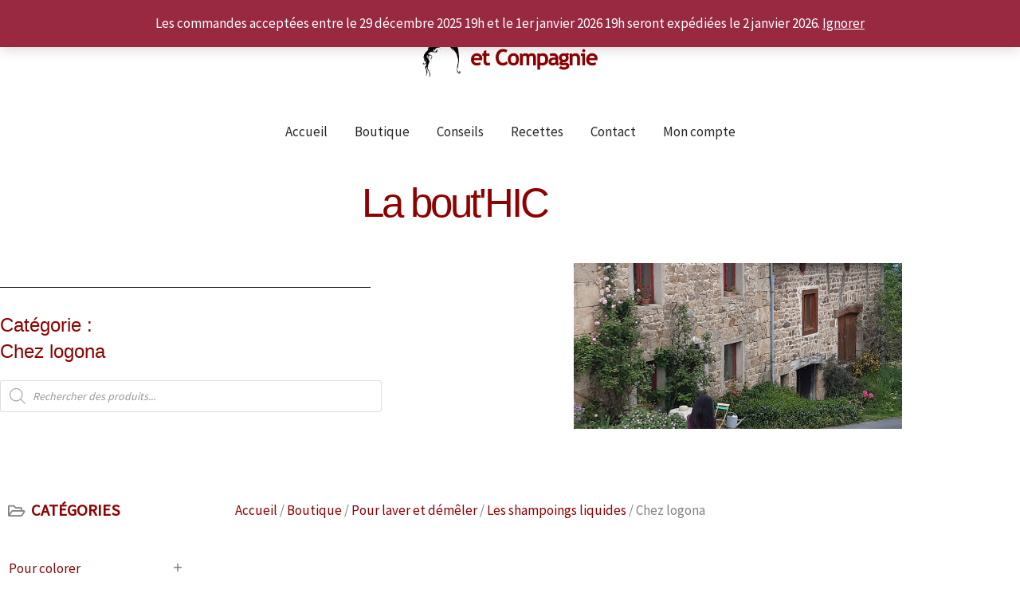

--- FILE ---
content_type: text/css; charset=utf-8
request_url: https://www.henneindigoetcompagnie.fr/wp/wp-content/uploads/elementor/css/post-485.css?ver=1768988746
body_size: 532
content:
.elementor-kit-485{--e-global-color-primary:#6EC1E4;--e-global-color-secondary:#54595F;--e-global-color-text:#7A7A7A;--e-global-color-accent:#61CE70;--e-global-color-572b77d:#8D0101;--e-global-color-fea38e1:#FFFFFF;--e-global-color-351b608:#8D0101;--e-global-color-d9beb30:#8D0101;--e-global-typography-primary-font-family:"Roboto";--e-global-typography-primary-font-weight:600;--e-global-typography-secondary-font-family:"Roboto Slab";--e-global-typography-secondary-font-weight:400;--e-global-typography-text-font-family:"Roboto";--e-global-typography-text-font-weight:400;--e-global-typography-accent-font-family:"Roboto";--e-global-typography-accent-font-weight:500;}.elementor-kit-485 button,.elementor-kit-485 input[type="button"],.elementor-kit-485 input[type="submit"],.elementor-kit-485 .elementor-button{background-color:var( --e-global-color-d9beb30 );font-family:"Montserrat", Sans-serif;letter-spacing:0px;border-radius:0px 0px 0px 0px;}.elementor-kit-485 button:hover,.elementor-kit-485 button:focus,.elementor-kit-485 input[type="button"]:hover,.elementor-kit-485 input[type="button"]:focus,.elementor-kit-485 input[type="submit"]:hover,.elementor-kit-485 input[type="submit"]:focus,.elementor-kit-485 .elementor-button:hover,.elementor-kit-485 .elementor-button:focus{background-color:var( --e-global-color-351b608 );color:#FFFFFF;}.elementor-kit-485 e-page-transition{background-color:#FFBC7D;}.elementor-kit-485 h1{font-family:"Trebuchet MS", Sans-serif;letter-spacing:-3px;}.elementor-kit-485 h2{color:var( --e-global-color-d9beb30 );font-family:"Trebuchet MS", Sans-serif;}.elementor-kit-485 h3{font-family:"Trebuchet MS", Sans-serif;}.elementor-kit-485 h4{font-family:"Trebuchet MS", Sans-serif;}.elementor-kit-485 h5{font-family:"Trebuchet MS", Sans-serif;}.elementor-kit-485 h6{font-family:"Trebuchet MS", Sans-serif;}.elementor-section.elementor-section-boxed > .elementor-container{max-width:1140px;}.e-con{--container-max-width:1140px;}.elementor-widget:not(:last-child){margin-block-end:20px;}.elementor-element{--widgets-spacing:20px 20px;--widgets-spacing-row:20px;--widgets-spacing-column:20px;}{}h1.entry-title{display:var(--page-title-display);}@media(max-width:1024px){.elementor-section.elementor-section-boxed > .elementor-container{max-width:1024px;}.e-con{--container-max-width:1024px;}}@media(max-width:767px){.elementor-section.elementor-section-boxed > .elementor-container{max-width:767px;}.e-con{--container-max-width:767px;}}

--- FILE ---
content_type: text/css; charset=utf-8
request_url: https://www.henneindigoetcompagnie.fr/wp/wp-content/uploads/elementor/css/post-203.css?ver=1768988746
body_size: 1678
content:
.elementor-203 .elementor-element.elementor-element-fc55c4b > .elementor-container > .elementor-column > .elementor-widget-wrap{align-content:center;align-items:center;}.elementor-203 .elementor-element.elementor-element-fc55c4b:not(.elementor-motion-effects-element-type-background), .elementor-203 .elementor-element.elementor-element-fc55c4b > .elementor-motion-effects-container > .elementor-motion-effects-layer{background-color:#001007;background-image:url("https://www.henneindigoetcompagnie.fr/wp/wp-content/uploads/2020/08/P1000196-scaled.jpg");background-position:center center;background-repeat:no-repeat;background-size:cover;}.elementor-203 .elementor-element.elementor-element-fc55c4b > .elementor-background-overlay{background-color:#9C00007D;opacity:0.42;transition:background 0.3s, border-radius 0.3s, opacity 0.3s;}.elementor-203 .elementor-element.elementor-element-fc55c4b{transition:background 0.3s, border 0.3s, border-radius 0.3s, box-shadow 0.3s;margin-top:150px;margin-bottom:0px;padding:0% 0% 0% 20%;}.elementor-203 .elementor-element.elementor-element-6810ac9 > .elementor-widget-wrap > .elementor-widget:not(.elementor-widget__width-auto):not(.elementor-widget__width-initial):not(:last-child):not(.elementor-absolute){margin-block-end:10px;}.elementor-203 .elementor-element.elementor-element-6810ac9 > .elementor-element-populated{transition:background 0.3s, border 0.3s, border-radius 0.3s, box-shadow 0.3s;padding:30px 80px 30px 30px;}.elementor-203 .elementor-element.elementor-element-6810ac9 > .elementor-element-populated > .elementor-background-overlay{transition:background 0.3s, border-radius 0.3s, opacity 0.3s;}.elementor-203 .elementor-element.elementor-element-ca56010{text-align:start;}.elementor-203 .elementor-element.elementor-element-ca56010 .elementor-heading-title{color:#FFFFFF;}.elementor-203 .elementor-element.elementor-element-c94bfeb > .elementor-widget-container{margin:0px 0px 0px 0px;}.elementor-203 .elementor-element.elementor-element-c94bfeb{text-align:start;}.elementor-203 .elementor-element.elementor-element-c94bfeb .elementor-heading-title{font-size:3em;color:#FFFFFF;}.elementor-203 .elementor-element.elementor-element-8f35725 > .elementor-widget-container{margin:0px 0px 0px 0px;}.elementor-203 .elementor-element.elementor-element-8f35725{text-align:start;color:var( --e-global-color-fea38e1 );}.elementor-203 .elementor-element.elementor-element-c68f53b .elementor-button:hover, .elementor-203 .elementor-element.elementor-element-c68f53b .elementor-button:focus{background-color:var( --e-global-color-572b77d );}.elementor-203 .elementor-element.elementor-element-c68f53b > .elementor-widget-container{margin:0px 0px 0px 0px;}.elementor-203 .elementor-element.elementor-element-c68f53b{z-index:2;}.elementor-203 .elementor-element.elementor-element-c68f53b .elementor-button{border-style:solid;border-width:0px 0px 0px 0px;border-radius:0px 0px 0px 0px;}.elementor-203 .elementor-element.elementor-element-757ee37 > .elementor-widget-container{margin:-150px 0px 0px -16px;}.elementor-203 .elementor-element.elementor-element-757ee37{text-align:end;}.elementor-203 .elementor-element.elementor-element-757ee37 img{width:500px;}.elementor-203 .elementor-element.elementor-element-bc52e97:not(.elementor-motion-effects-element-type-background), .elementor-203 .elementor-element.elementor-element-bc52e97 > .elementor-motion-effects-container > .elementor-motion-effects-layer{background-color:#100000;}.elementor-203 .elementor-element.elementor-element-bc52e97{transition:background 0.3s, border 0.3s, border-radius 0.3s, box-shadow 0.3s;padding:120px 40px 80px 40px;}.elementor-203 .elementor-element.elementor-element-bc52e97 > .elementor-background-overlay{transition:background 0.3s, border-radius 0.3s, opacity 0.3s;}.elementor-203 .elementor-element.elementor-element-dc502fb{margin-top:0px;margin-bottom:0px;}.elementor-203 .elementor-element.elementor-element-9ca26b3 > .elementor-element-populated{padding:0px 104px 0px 0px;}.elementor-203 .elementor-element.elementor-element-d8b075a{--divider-border-style:solid;--divider-border-width:1px;}.elementor-203 .elementor-element.elementor-element-d8b075a .elementor-divider-separator{width:32px;margin:0 auto;margin-center:0;}.elementor-203 .elementor-element.elementor-element-d8b075a .elementor-divider{text-align:center;padding-block-start:0px;padding-block-end:0px;}.elementor-203 .elementor-element.elementor-element-a6531d3 .elementor-heading-title{font-family:"Trebuchet MS", Sans-serif;font-size:1.5em;font-weight:bold;color:#FFFFFF;}.elementor-203 .elementor-element.elementor-element-85d6873{text-align:center;}.elementor-203 .elementor-element.elementor-element-85d6873 .elementor-heading-title{font-size:0.8em;color:var( --e-global-color-fea38e1 );}.elementor-203 .elementor-element.elementor-element-46404c1{z-index:3;--e-icon-list-icon-size:38px;--e-icon-list-icon-align:center;--e-icon-list-icon-margin:0 calc(var(--e-icon-list-icon-size, 1em) * 0.125);--icon-vertical-offset:0px;}.elementor-203 .elementor-element.elementor-element-46404c1 .elementor-icon-list-items:not(.elementor-inline-items) .elementor-icon-list-item:not(:last-child){padding-block-end:calc(8px/2);}.elementor-203 .elementor-element.elementor-element-46404c1 .elementor-icon-list-items:not(.elementor-inline-items) .elementor-icon-list-item:not(:first-child){margin-block-start:calc(8px/2);}.elementor-203 .elementor-element.elementor-element-46404c1 .elementor-icon-list-items.elementor-inline-items .elementor-icon-list-item{margin-inline:calc(8px/2);}.elementor-203 .elementor-element.elementor-element-46404c1 .elementor-icon-list-items.elementor-inline-items{margin-inline:calc(-8px/2);}.elementor-203 .elementor-element.elementor-element-46404c1 .elementor-icon-list-items.elementor-inline-items .elementor-icon-list-item:after{inset-inline-end:calc(-8px/2);}.elementor-203 .elementor-element.elementor-element-46404c1 .elementor-icon-list-icon i{color:#FFFFFF;transition:color 0.3s;}.elementor-203 .elementor-element.elementor-element-46404c1 .elementor-icon-list-icon svg{fill:#FFFFFF;transition:fill 0.3s;}.elementor-203 .elementor-element.elementor-element-46404c1 .elementor-icon-list-item:hover .elementor-icon-list-icon i{color:#FFFFFF;}.elementor-203 .elementor-element.elementor-element-46404c1 .elementor-icon-list-item:hover .elementor-icon-list-icon svg{fill:#FFFFFF;}.elementor-203 .elementor-element.elementor-element-46404c1 .elementor-icon-list-text{transition:color 0.3s;}.elementor-203 .elementor-element.elementor-element-dc38e9c > .elementor-element-populated{padding:28px 120px 0px 0px;}.elementor-203 .elementor-element.elementor-element-c2376f9 > .elementor-widget-container{margin:0px 0px 10px 0px;}.elementor-203 .elementor-element.elementor-element-c2376f9{text-align:start;color:#FFFFFF;}.elementor-203 .elementor-element.elementor-element-87ff1c1 .elementor-button:hover, .elementor-203 .elementor-element.elementor-element-87ff1c1 .elementor-button:focus{background-color:var( --e-global-color-572b77d );}.elementor-203 .elementor-element.elementor-element-87ff1c1 > .elementor-widget-container{margin:0px 0px 0px 0px;}.elementor-203 .elementor-element.elementor-element-87ff1c1{z-index:2;}.elementor-203 .elementor-element.elementor-element-87ff1c1 .elementor-button{border-style:solid;border-width:0px 0px 0px 0px;border-radius:0px 0px 0px 0px;}.elementor-203 .elementor-element.elementor-element-76b66d0{margin-top:80px;margin-bottom:0px;padding:0% 0% 0% 25%;}.elementor-203 .elementor-element.elementor-element-d72d5a3 > .elementor-widget-wrap > .elementor-widget:not(.elementor-widget__width-auto):not(.elementor-widget__width-initial):not(:last-child):not(.elementor-absolute){margin-block-end:10px;}.elementor-203 .elementor-element.elementor-element-e1dfb2b .elementor-icon-list-icon i{transition:color 0.3s;}.elementor-203 .elementor-element.elementor-element-e1dfb2b .elementor-icon-list-icon svg{transition:fill 0.3s;}.elementor-203 .elementor-element.elementor-element-e1dfb2b{--e-icon-list-icon-size:14px;--icon-vertical-offset:0px;}.elementor-203 .elementor-element.elementor-element-e1dfb2b .elementor-icon-list-text{color:var( --e-global-color-572b77d );transition:color 0.3s;}.elementor-203 .elementor-element.elementor-element-e1dfb2b .elementor-icon-list-item:hover .elementor-icon-list-text{color:var( --e-global-color-fea38e1 );}.elementor-203 .elementor-element.elementor-element-b80d523 > .elementor-widget-wrap > .elementor-widget:not(.elementor-widget__width-auto):not(.elementor-widget__width-initial):not(:last-child):not(.elementor-absolute){margin-block-end:10px;}.elementor-203 .elementor-element.elementor-element-d2b8ff0 .elementor-icon-list-icon i{transition:color 0.3s;}.elementor-203 .elementor-element.elementor-element-d2b8ff0 .elementor-icon-list-icon svg{transition:fill 0.3s;}.elementor-203 .elementor-element.elementor-element-d2b8ff0{--e-icon-list-icon-size:14px;--icon-vertical-offset:0px;}.elementor-203 .elementor-element.elementor-element-d2b8ff0 .elementor-icon-list-text{color:var( --e-global-color-572b77d );transition:color 0.3s;}.elementor-203 .elementor-element.elementor-element-d2b8ff0 .elementor-icon-list-item:hover .elementor-icon-list-text{color:var( --e-global-color-fea38e1 );}.elementor-203 .elementor-element.elementor-element-3314a64:not(.elementor-motion-effects-element-type-background), .elementor-203 .elementor-element.elementor-element-3314a64 > .elementor-motion-effects-container > .elementor-motion-effects-layer{background-color:#001007;}.elementor-203 .elementor-element.elementor-element-3314a64{transition:background 0.3s, border 0.3s, border-radius 0.3s, box-shadow 0.3s;padding:10px 10px 10px 10px;}.elementor-203 .elementor-element.elementor-element-3314a64 > .elementor-background-overlay{transition:background 0.3s, border-radius 0.3s, opacity 0.3s;}.elementor-203 .elementor-element.elementor-element-42b605e .hfe-copyright-wrapper a, .elementor-203 .elementor-element.elementor-element-42b605e .hfe-copyright-wrapper{color:#FFFFFFC2;}.elementor-203 .elementor-element.elementor-element-2260cda .hfe-copyright-wrapper{text-align:right;}.elementor-203 .elementor-element.elementor-element-2260cda .hfe-copyright-wrapper a, .elementor-203 .elementor-element.elementor-element-2260cda .hfe-copyright-wrapper{color:#FFFFFFC2;}@media(min-width:768px){.elementor-203 .elementor-element.elementor-element-9ca26b3{width:25%;}.elementor-203 .elementor-element.elementor-element-dc38e9c{width:74.665%;}}@media(max-width:1024px){.elementor-203 .elementor-element.elementor-element-fc55c4b{padding:0px 0px 0px 40px;}.elementor-203 .elementor-element.elementor-element-6810ac9 > .elementor-element-populated{padding:0% 8% 0% 0%;}.elementor-203 .elementor-element.elementor-element-c68f53b > .elementor-widget-container{margin:0px 0px 40px 0px;}.elementor-203 .elementor-element.elementor-element-c85d403 > .elementor-element-populated{margin:0px 0px 0px 0px;--e-column-margin-right:0px;--e-column-margin-left:0px;padding:0px 0px 0px 0px;}.elementor-203 .elementor-element.elementor-element-757ee37 > .elementor-widget-container{margin:-32px 8px 0px -32px;}.elementor-203 .elementor-element.elementor-element-757ee37{text-align:end;}.elementor-203 .elementor-element.elementor-element-757ee37 img{width:100%;}.elementor-203 .elementor-element.elementor-element-9ca26b3 > .elementor-element-populated{padding:0px 0px 0px 0px;}.elementor-203 .elementor-element.elementor-element-dc38e9c > .elementor-element-populated{padding:28px 40px 0px 48px;}.elementor-203 .elementor-element.elementor-element-87ff1c1 > .elementor-widget-container{margin:0px 0px 40px 0px;}.elementor-203 .elementor-element.elementor-element-76b66d0{padding:0px 0px 0px 0px;}.elementor-203 .elementor-element.elementor-element-e1dfb2b .elementor-icon-list-items:not(.elementor-inline-items) .elementor-icon-list-item:not(:last-child){padding-block-end:calc(4px/2);}.elementor-203 .elementor-element.elementor-element-e1dfb2b .elementor-icon-list-items:not(.elementor-inline-items) .elementor-icon-list-item:not(:first-child){margin-block-start:calc(4px/2);}.elementor-203 .elementor-element.elementor-element-e1dfb2b .elementor-icon-list-items.elementor-inline-items .elementor-icon-list-item{margin-inline:calc(4px/2);}.elementor-203 .elementor-element.elementor-element-e1dfb2b .elementor-icon-list-items.elementor-inline-items{margin-inline:calc(-4px/2);}.elementor-203 .elementor-element.elementor-element-e1dfb2b .elementor-icon-list-items.elementor-inline-items .elementor-icon-list-item:after{inset-inline-end:calc(-4px/2);}.elementor-203 .elementor-element.elementor-element-d2b8ff0 .elementor-icon-list-items:not(.elementor-inline-items) .elementor-icon-list-item:not(:last-child){padding-block-end:calc(4px/2);}.elementor-203 .elementor-element.elementor-element-d2b8ff0 .elementor-icon-list-items:not(.elementor-inline-items) .elementor-icon-list-item:not(:first-child){margin-block-start:calc(4px/2);}.elementor-203 .elementor-element.elementor-element-d2b8ff0 .elementor-icon-list-items.elementor-inline-items .elementor-icon-list-item{margin-inline:calc(4px/2);}.elementor-203 .elementor-element.elementor-element-d2b8ff0 .elementor-icon-list-items.elementor-inline-items{margin-inline:calc(-4px/2);}.elementor-203 .elementor-element.elementor-element-d2b8ff0 .elementor-icon-list-items.elementor-inline-items .elementor-icon-list-item:after{inset-inline-end:calc(-4px/2);}.elementor-203 .elementor-element.elementor-element-3314a64{padding:25px 25px 25px 25px;}}@media(max-width:767px){.elementor-203 .elementor-element.elementor-element-fc55c4b:not(.elementor-motion-effects-element-type-background), .elementor-203 .elementor-element.elementor-element-fc55c4b > .elementor-motion-effects-container > .elementor-motion-effects-layer{background-size:cover;}.elementor-203 .elementor-element.elementor-element-fc55c4b{padding:40px 0px 0px 0px;}.elementor-203 .elementor-element.elementor-element-6810ac9 > .elementor-element-populated{padding:64px 24px 24px 24px;}.elementor-203 .elementor-element.elementor-element-c68f53b > .elementor-widget-container{padding:0px 0px 0px 0px;}.elementor-203 .elementor-element.elementor-element-c85d403 > .elementor-element-populated{padding:16px 0px 0px 16px;}.elementor-203 .elementor-element.elementor-element-757ee37 > .elementor-widget-container{margin:-154px 0px 0px 0px;}.elementor-203 .elementor-element.elementor-element-bc52e97{padding:64px 24px 64px 24px;}.elementor-203 .elementor-element.elementor-element-9ca26b3 > .elementor-element-populated{padding:0px 0px 24px 0px;}.elementor-203 .elementor-element.elementor-element-a6531d3{text-align:center;}.elementor-203 .elementor-element.elementor-element-85d6873{text-align:center;}.elementor-203 .elementor-element.elementor-element-dc38e9c > .elementor-element-populated{padding:0px 0px 0px 0px;}.elementor-203 .elementor-element.elementor-element-c2376f9{text-align:center;}.elementor-203 .elementor-element.elementor-element-87ff1c1 > .elementor-widget-container{padding:0px 0px 0px 0px;}.elementor-203 .elementor-element.elementor-element-d72d5a3{width:50%;}.elementor-203 .elementor-element.elementor-element-d72d5a3 > .elementor-element-populated{padding:0px 0px 48px 0px;}.elementor-203 .elementor-element.elementor-element-b80d523{width:50%;}.elementor-203 .elementor-element.elementor-element-b80d523 > .elementor-element-populated{padding:0px 0px 48px 0px;}.elementor-203 .elementor-element.elementor-element-3314a64{padding:15px 15px 15px 15px;}.elementor-203 .elementor-element.elementor-element-42b605e .hfe-copyright-wrapper{text-align:center;}.elementor-203 .elementor-element.elementor-element-2260cda .hfe-copyright-wrapper{text-align:center;}}@media(max-width:1024px) and (min-width:768px){.elementor-203 .elementor-element.elementor-element-6810ac9{width:50%;}}

--- FILE ---
content_type: text/css; charset=utf-8
request_url: https://www.henneindigoetcompagnie.fr/wp/wp-content/uploads/elementor/css/post-1337.css?ver=1768988746
body_size: 1666
content:
.elementor-1337 .elementor-element.elementor-element-2c79653 > .elementor-background-overlay{opacity:0.5;transition:background 0.3s, border-radius 0.3s, opacity 0.3s;}.elementor-1337 .elementor-element.elementor-element-2c79653{transition:background 0.3s, border 0.3s, border-radius 0.3s, box-shadow 0.3s;padding:20px 0px 60px 0px;}.elementor-1337 .elementor-element.elementor-element-dc0308e{text-align:center;}.elementor-1337 .elementor-element.elementor-element-dc0308e .elementor-heading-title{font-size:3em;color:var( --e-global-color-351b608 );}.elementor-1337 .elementor-element.elementor-element-64234ae{margin-top:20px;margin-bottom:0px;}.elementor-bc-flex-widget .elementor-1337 .elementor-element.elementor-element-605967f.elementor-column .elementor-widget-wrap{align-items:center;}.elementor-1337 .elementor-element.elementor-element-605967f.elementor-column.elementor-element[data-element_type="column"] > .elementor-widget-wrap.elementor-element-populated{align-content:center;align-items:center;}.elementor-1337 .elementor-element.elementor-element-605967f > .elementor-element-populated{padding:0% 5% 0% 0%;}.elementor-1337 .elementor-element.elementor-element-01adaa0{--divider-border-style:solid;--divider-border-width:1px;}.elementor-1337 .elementor-element.elementor-element-01adaa0 .elementor-divider-separator{width:68%;}.elementor-1337 .elementor-element.elementor-element-01adaa0 .elementor-divider{padding-block-start:10px;padding-block-end:10px;}.elementor-1337 .elementor-element.elementor-element-c37ba8c .elementor-heading-title{font-size:1.4em;letter-spacing:0px;color:var( --e-global-color-351b608 );}.elementor-1337 .elementor-element.elementor-element-5ec9f1a > .elementor-widget-container{padding:0% 0% 0% 0%;}.elementor-1337 .elementor-element.elementor-element-341f78f{width:var( --container-widget-width, 70% );max-width:70%;--container-widget-width:70%;--container-widget-flex-grow:0;}.elementor-1337 .elementor-element.elementor-element-0e3056e:not(.elementor-motion-effects-element-type-background) > .elementor-widget-wrap, .elementor-1337 .elementor-element.elementor-element-0e3056e > .elementor-widget-wrap > .elementor-motion-effects-container > .elementor-motion-effects-layer{background-image:url("https://www.henneindigoetcompagnie.fr/wp/wp-content/uploads/2020/10/maison.jpg");background-position:center center;background-size:cover;}.elementor-bc-flex-widget .elementor-1337 .elementor-element.elementor-element-0e3056e.elementor-column .elementor-widget-wrap{align-items:center;}.elementor-1337 .elementor-element.elementor-element-0e3056e.elementor-column.elementor-element[data-element_type="column"] > .elementor-widget-wrap.elementor-element-populated{align-content:center;align-items:center;}.elementor-1337 .elementor-element.elementor-element-0e3056e > .elementor-element-populated{transition:background 0.3s, border 0.3s, border-radius 0.3s, box-shadow 0.3s;}.elementor-1337 .elementor-element.elementor-element-0e3056e > .elementor-element-populated > .elementor-background-overlay{transition:background 0.3s, border-radius 0.3s, opacity 0.3s;}.elementor-1337 .elementor-element.elementor-element-a4e85d3{--spacer-size:188px;}.elementor-1337 .elementor-element.elementor-element-6b8be3f{padding:20px 0px 0px 0px;}.elementor-1337 .elementor-element.elementor-element-91f9801 > .elementor-element-populated{padding:10px 050px 10px 10px;}.elementor-1337 .elementor-element.elementor-element-f8c5e35 .elementor-icon-list-icon i{transition:color 0.3s;}.elementor-1337 .elementor-element.elementor-element-f8c5e35 .elementor-icon-list-icon svg{transition:fill 0.3s;}.elementor-1337 .elementor-element.elementor-element-f8c5e35{--e-icon-list-icon-size:19px;--icon-vertical-offset:0px;}.elementor-1337 .elementor-element.elementor-element-f8c5e35 .elementor-icon-list-item > .elementor-icon-list-text, .elementor-1337 .elementor-element.elementor-element-f8c5e35 .elementor-icon-list-item > a{font-size:1.2em;font-weight:bold;text-transform:uppercase;}.elementor-1337 .elementor-element.elementor-element-f8c5e35 .elementor-icon-list-text{color:var( --e-global-color-d9beb30 );transition:color 0.3s;}.elementor-1337 .elementor-element.elementor-element-5431e87 > .elementor-widget-container{padding:0px 0px 0px 0px;}.elementor-1337 .elementor-element.elementor-element-542d01f > .elementor-widget-container{margin:030px 0px 0px 0px;}.elementor-1337 .elementor-element.elementor-element-542d01f .elementor-icon-list-icon i{transition:color 0.3s;}.elementor-1337 .elementor-element.elementor-element-542d01f .elementor-icon-list-icon svg{transition:fill 0.3s;}.elementor-1337 .elementor-element.elementor-element-542d01f{--e-icon-list-icon-size:19px;--icon-vertical-offset:0px;}.elementor-1337 .elementor-element.elementor-element-542d01f .elementor-icon-list-item > .elementor-icon-list-text, .elementor-1337 .elementor-element.elementor-element-542d01f .elementor-icon-list-item > a{font-size:1.2em;font-weight:bold;text-transform:uppercase;}.elementor-1337 .elementor-element.elementor-element-542d01f .elementor-icon-list-text{color:var( --e-global-color-d9beb30 );transition:color 0.3s;}.elementor-1337 .elementor-element.elementor-element-0135f21 > .elementor-widget-container{margin:030px 0px 0px 0px;}.elementor-1337 .elementor-element.elementor-element-0135f21 .elementor-icon-list-icon i{transition:color 0.3s;}.elementor-1337 .elementor-element.elementor-element-0135f21 .elementor-icon-list-icon svg{transition:fill 0.3s;}.elementor-1337 .elementor-element.elementor-element-0135f21{--e-icon-list-icon-size:19px;--icon-vertical-offset:0px;}.elementor-1337 .elementor-element.elementor-element-0135f21 .elementor-icon-list-item > .elementor-icon-list-text, .elementor-1337 .elementor-element.elementor-element-0135f21 .elementor-icon-list-item > a{font-size:1.2em;font-weight:bold;text-transform:uppercase;}.elementor-1337 .elementor-element.elementor-element-0135f21 .elementor-icon-list-text{color:var( --e-global-color-d9beb30 );transition:color 0.3s;}.elementor-1337 .elementor-element.elementor-element-fc9d074 .elementor-icon-list-icon i{transition:color 0.3s;}.elementor-1337 .elementor-element.elementor-element-fc9d074 .elementor-icon-list-icon svg{transition:fill 0.3s;}.elementor-1337 .elementor-element.elementor-element-fc9d074{--e-icon-list-icon-size:14px;--icon-vertical-offset:0px;}.elementor-1337 .elementor-element.elementor-element-fc9d074 .elementor-icon-list-text{transition:color 0.3s;}.elementor-1337 .elementor-element.elementor-element-22c7b1a.elementor-wc-products  ul.products{grid-column-gap:20px;grid-row-gap:40px;}.elementor-1337 .elementor-element.elementor-element-22c7b1a.elementor-wc-products ul.products li.product span.onsale{display:block;}@media(min-width:768px){.elementor-1337 .elementor-element.elementor-element-605967f{width:63.158%;}.elementor-1337 .elementor-element.elementor-element-0e3056e{width:36.174%;}.elementor-1337 .elementor-element.elementor-element-91f9801{width:25%;}.elementor-1337 .elementor-element.elementor-element-223a8ac{width:75%;}}@media(max-width:1024px){.elementor-1337 .elementor-element.elementor-element-2c79653{padding:040px 40px 40px 40px;}.elementor-1337 .elementor-element.elementor-element-341f78f{width:100%;max-width:100%;}.elementor-1337 .elementor-element.elementor-element-341f78f > .elementor-widget-container{margin:0px 0px 0px 0px;padding:0px 0px 0px 0px;}.elementor-1337 .elementor-element.elementor-element-6b8be3f{padding:0100px 20px 20px 20px;}.elementor-1337 .elementor-element.elementor-element-22c7b1a.elementor-wc-products  ul.products{grid-column-gap:20px;grid-row-gap:40px;}}@media(max-width:767px){.elementor-1337 .elementor-element.elementor-element-2c79653{padding:40px 24px 40px 24px;}.elementor-1337 .elementor-element.elementor-element-01adaa0 .elementor-divider{padding-block-start:8px;padding-block-end:8px;}.elementor-1337 .elementor-element.elementor-element-341f78f{width:100%;max-width:100%;}.elementor-1337 .elementor-element.elementor-element-341f78f > .elementor-widget-container{margin:0px 0px 0px 0px;padding:0px 0px 0px 0px;}.elementor-1337 .elementor-element.elementor-element-6b8be3f{padding:15px 15px 15px 15px;}.elementor-1337 .elementor-element.elementor-element-22c7b1a.elementor-wc-products  ul.products{grid-column-gap:20px;grid-row-gap:40px;}}/* Start custom CSS *//* Panier WooCommerce - Elementor sidebar */
.widget_shopping_cart .elementor-menu-cart__product {
  display: flex;
  align-items: flex-start;
  gap: 15px;
  margin-bottom: 15px;
}

.widget_shopping_cart .elementor-menu-cart__product-image {
  flex: 0 0 60px;
}

.widget_shopping_cart .elementor-menu-cart__product-image img {
  width: 60px;
  height: auto;
  object-fit: cover;
  border-radius: 4px;
}

.widget_shopping_cart .elementor-menu-cart__product-name {
  flex-grow: 1;
  font-size: 14px;
  line-height: 1.4;
  margin-top: 2px;
}

.widget_shopping_cart .elementor-menu-cart__product-name a {
  color: #600000;
  text-decoration: none;
  font-weight: 600;
}

.widget_shopping_cart .elementor-menu-cart__product-price {
  display: flex;
  flex-direction: column;
  align-items: flex-end;
  font-size: 14px;
  min-width: 70px;
}

.widget_shopping_cart .quantity {
  display: flex;
  align-items: center;
  margin-bottom: 5px;
}

.widget_shopping_cart .quantity input.qty {
  width: 40px;
  text-align: center;
  margin: 0 5px;
  padding: 2px 5px;
}

.widget_shopping_cart .elementor_remove_from_cart_button,
.widget_shopping_cart .remove_from_cart_button {
  display: none;
}

.elementor-menu-cart__subtotal {
  margin-top: 10px;
  padding-top: 10px;
  border-top: 1px solid #ccc;
  font-weight: 600;
  font-size: 15px;
}

.elementor-menu-cart__footer-buttons {
  margin-top: 15px;
}

.elementor-menu-cart__footer-buttons .elementor-button {
  background-color: #600000;
  color: #fff;
  width: 100%;
  margin-bottom: 10px;
  text-align: center;
  font-weight: 600;
}

.elementor-menu-cart__footer-buttons .elementor-button:hover {
  background-color: #8a1c1c;
}


/*.col_lat .elementor-menu-cart__product-image.product-thumbnail{
    display: none !important;
}*/

.woocommerce-js .quantity .minus, .woocommerce .quantity .plus {
 display: none !important;
}

.col_lat .elementor-menu-cart__product {
  align-items: start !important;
  grid-template-columns: 25% 25% 0px !important;
}/* End custom CSS */

--- FILE ---
content_type: text/css; charset=utf-8
request_url: https://www.henneindigoetcompagnie.fr/wp/wp-content/themes/astra-child/style.css?ver=1.0.0
body_size: 125
content:
/**
Theme Name: S-Krea_Astrachild
Author: S-Krea
Author URI: https://s-krea.fr
Description: Fast an lite child theme for Astra by S-Kréa
Version: 1.0.0
License: GNU General Public License v2 or later
License URI: http://www.gnu.org/licenses/gpl-2.0.html
Text Domain: s-krea_astrachild
Template: astra
*/